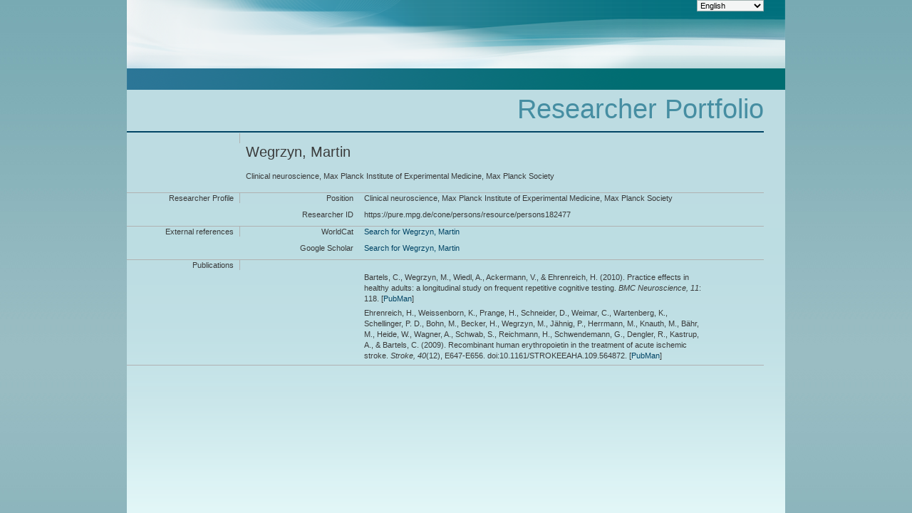

--- FILE ---
content_type: application/xml; charset=UTF-8
request_url: https://pure.mpg.de/rest/items/search?format=escidoc_snippet&citation=APA
body_size: 3306
content:
<?xml version="1.0" encoding="UTF-8"?>
<escidocItemList:item-list xmlns:escidocContext="http://www.escidoc.de/schemas/context/0.7"
                           xmlns:escidocContextList="http://www.escidoc.de/schemas/contextlist/0.7"
                           xmlns:escidocComponents="http://www.escidoc.de/schemas/components/0.9"
                           xmlns:escidocItem="http://www.escidoc.de/schemas/item/0.10"
                           xmlns:escidocItemList="http://www.escidoc.de/schemas/itemlist/0.10"
                           xmlns:escidocMetadataRecords="http://www.escidoc.de/schemas/metadatarecords/0.5"
                           xmlns:escidocRelations="http://www.escidoc.de/schemas/relations/0.3"
                           xmlns:escidocSearchResult="http://www.escidoc.de/schemas/searchresult/0.8"
                           xmlns:xlink="http://www.w3.org/1999/xlink"
                           xmlns:xsi="http://www.w3.org/2001/XMLSchema-instance"
                           xmlns:prop="http://escidoc.de/core/01/properties/"
                           xmlns:srel="http://escidoc.de/core/01/structural-relations/"
                           xmlns:version="http://escidoc.de/core/01/properties/version/"
                           xmlns:release="http://escidoc.de/core/01/properties/release/"
                           xmlns:member-list="http://www.escidoc.de/schemas/memberlist/0.10"
                           xmlns:container="http://www.escidoc.de/schemas/container/0.9"
                           xmlns:container-list="http://www.escidoc.de/schemas/containerlist/0.9"
                           xmlns:struct-map="http://www.escidoc.de/schemas/structmap/0.4"
                           xmlns:mods-md="http://www.loc.gov/mods/v3"
                           xmlns:file="http://purl.org/escidoc/metadata/profiles/0.1/file"
                           xmlns:publication="http://purl.org/escidoc/metadata/profiles/0.1/publication"
                           xmlns:face="http://purl.org/escidoc/metadata/profiles/0.1/face"
                           xmlns:jhove="http://hul.harvard.edu/ois/xml/ns/jhove"
                           number-of-records="2">
  <escidocItem:item xlink:href="item_2187420" objid="item_2187420"
                     last-modification-date="2016-04-15T12:15:42.885Z">
      <escidocItem:properties>
         <prop:creation-date>2015-09-07T14:03:32.365Z</prop:creation-date>
         <srel:created-by xlink:href="user_2169009" objid="user_2169009"/>
         <prop:public-status>released</prop:public-status>
         <srel:context xlink:href="ctx_2183586" objid="ctx_2183586"/>
         <srel:content-model xlink:href="" objid=""/>
         <prop:pid>hdl:11858/00-001M-0000-002A-3387-7</prop:pid>
         <prop:version xlink:href="item_2187420_2" objid="item_2187420_2">
            <version:number>2</version:number>
            <version:date>2016-04-15T12:15:42.885Z</version:date>
            <version:status>released</version:status>
            <srel:modified-by xlink:href="user_2169009" objid="user_2169009"/>
            <version:comment/>
            <version:pid>hdl:11858/00-001M-0000-002A-3388-5</version:pid>
         </prop:version>
         <prop:latest-version xlink:href="item_2187420_2" objid="item_2187420_2">
            <version:number>2</version:number>
            <version:date>2016-04-15T12:15:42.885Z</version:date>
         </prop:latest-version>
         <prop:latest-release xlink:href="item_2187420_2" objid="item_2187420_2">
            <release:number>2</release:number>
            <release:date>2016-04-15T12:15:42.885Z</release:date>
            <release:pid>hdl:11858/00-001M-0000-002A-3388-5</release:pid>
         </prop:latest-release>
         <prop:content-model-specific>
            <local-tags>
               <local-tag>multiple_import</local-tag>
               <local-tag>Gesamtimport_20150907 2015-09-07 10:12</local-tag>
            </local-tags>
            <dcterms:bibliographicCitation xmlns:dcterms="http://purl.org/dc/terms/"
                                           xmlns:fn="http://www.w3.org/2005/xpath-functions"
                                           xmlns:xs="http://www.w3.org/2001/XMLSchema"><![CDATA[Bartels, C., Wegrzyn, M., Wiedl, A., Ackermann, V., &amp; Ehrenreich, H. <span class="DisplayDateStatus">(2010).</span> Practice effects in healthy adults: a longitudinal study on frequent repetitive cognitive testing.<span class="Italic"> BMC Neuroscience,</span> <span class="Italic">11</span>: 118.]]></dcterms:bibliographicCitation>
         </prop:content-model-specific>
      </escidocItem:properties>
      <escidocMetadataRecords:md-records>
         <escidocMetadataRecords:md-record name="escidoc">
            <publication:publication xmlns:dc="http://purl.org/dc/elements/1.1/"
                                     xmlns:dcterms="http://purl.org/dc/terms/"
                                     xmlns:eterms="http://purl.org/escidoc/metadata/terms/0.1/"
                                     xmlns:person="http://purl.org/escidoc/metadata/profiles/0.1/person"
                                     xmlns:event="http://purl.org/escidoc/metadata/profiles/0.1/event"
                                     xmlns:source="http://purl.org/escidoc/metadata/profiles/0.1/source"
                                     xmlns:organization="http://purl.org/escidoc/metadata/profiles/0.1/organization"
                                     xmlns:project="http://purl.org/escidoc/metadata/profiles/0.1/project"
                                     xmlns:legalCase="http://purl.org/escidoc/metadata/profiles/0.1/legal-case"
                                     type="http://purl.org/escidoc/metadata/ves/publication-types/article">
               <eterms:creator role="http://www.loc.gov/loc.terms/relators/AUT">
                  <person:person>
                     <eterms:family-name>Bartels</eterms:family-name>
                     <eterms:given-name>Claudia</eterms:given-name>
                     <organization:organization>
                        <dc:title>Clinical neuroscience, Max Planck Institute of Experimental Medicine, Max Planck Society</dc:title>
                        <dc:identifier>ou_2173651</dc:identifier>
                     </organization:organization>
                     <dc:identifier xsi:type="eterms:CONE">/persons/resource/persons182082</dc:identifier>
                  </person:person>
               </eterms:creator>
               <eterms:creator role="http://www.loc.gov/loc.terms/relators/AUT">
                  <person:person>
                     <eterms:family-name>Wegrzyn</eterms:family-name>
                     <eterms:given-name>Martin</eterms:given-name>
                     <organization:organization>
                        <dc:title>Clinical neuroscience, Max Planck Institute of Experimental Medicine, Max Planck Society</dc:title>
                        <dc:identifier>ou_2173651</dc:identifier>
                     </organization:organization>
                     <dc:identifier xsi:type="eterms:CONE">/persons/resource/persons182477</dc:identifier>
                  </person:person>
               </eterms:creator>
               <eterms:creator role="http://www.loc.gov/loc.terms/relators/AUT">
                  <person:person>
                     <eterms:family-name>Wiedl</eterms:family-name>
                     <eterms:given-name>Anne</eterms:given-name>
                     <organization:organization>
                        <dc:title>Clinical neuroscience, Max Planck Institute of Experimental Medicine, Max Planck Society</dc:title>
                        <dc:identifier>ou_2173651</dc:identifier>
                     </organization:organization>
                     <dc:identifier xsi:type="eterms:CONE">/persons/resource/persons182484</dc:identifier>
                  </person:person>
               </eterms:creator>
               <eterms:creator role="http://www.loc.gov/loc.terms/relators/AUT">
                  <person:person>
                     <eterms:family-name>Ackermann</eterms:family-name>
                     <eterms:given-name>Verena</eterms:given-name>
                     <organization:organization>
                        <dc:title>Clinical neuroscience, Max Planck Institute of Experimental Medicine, Max Planck Society</dc:title>
                        <dc:identifier>ou_2173651</dc:identifier>
                     </organization:organization>
                     <dc:identifier xsi:type="eterms:CONE">/persons/resource/persons182058</dc:identifier>
                  </person:person>
               </eterms:creator>
               <eterms:creator role="http://www.loc.gov/loc.terms/relators/AUT">
                  <person:person>
                     <eterms:family-name>Ehrenreich</eterms:family-name>
                     <eterms:given-name>Hannelore</eterms:given-name>
                     <organization:organization>
                        <dc:title>Clinical neuroscience, Max Planck Institute of Experimental Medicine, Max Planck Society</dc:title>
                        <dc:identifier>ou_2173651</dc:identifier>
                     </organization:organization>
                     <dc:identifier xsi:type="eterms:CONE">/persons/resource/persons182138</dc:identifier>
                  </person:person>
               </eterms:creator>
               <dc:title>Practice effects in healthy adults: a longitudinal study on frequent repetitive cognitive testing</dc:title>
               <dc:language xsi:type="dcterms:ISO639-3">eng</dc:language>
               <dc:identifier xsi:type="eterms:EDOC">522479</dc:identifier>
               <dcterms:issued xsi:type="dcterms:W3CDTF">2010-09-16</dcterms:issued>
               <source:source type="http://purl.org/escidoc/metadata/ves/publication-types/journal">
                  <dc:title>BMC Neuroscience</dc:title>
                  <eterms:volume>11</eterms:volume>
                  <eterms:sequence-number>118</eterms:sequence-number>
               </source:source>
               <dc:subject xsi:type="eterms:DDC"/>
            </publication:publication>
         </escidocMetadataRecords:md-record>
      </escidocMetadataRecords:md-records>
      <escidocComponents:components>
         <escidocComponents:component xlink:href="file_2187419" objid="file_2187419">
            <escidocComponents:properties>
               <prop:creation-date>2015-09-07T14:03:32.216Z</prop:creation-date>
               <srel:created-by xlink:href="user_2169009" objid="user_2169009"/>
               <prop:valid-status>valid</prop:valid-status>
               <prop:visibility>public</prop:visibility>
               <prop:pid>hdl:11858/00-001M-0000-002A-3389-3</prop:pid>
               <prop:content-category>any-fulltext</prop:content-category>
               <prop:file-name>Bartels_10.pdf</prop:file-name>
               <prop:mime-type>application/pdf</prop:mime-type>
               <prop:checksum>f3c677ff314a16ffc0a8fa44c78aaa71</prop:checksum>
               <prop:checksum-algorithm>MD5</prop:checksum-algorithm>
            </escidocComponents:properties>
            <escidocComponents:content xlink:type="simple" xlink:title="Bartels_10.pdf"
                                       xlink:href="/rest/items/item_2187420_2/component/file_2187419/content"
                                       storage="internal-managed"/>
            <escidocMetadataRecords:md-records>
               <escidocMetadataRecords:md-record name="escidoc">
                  <file:file xmlns:dc="http://purl.org/dc/elements/1.1/"
                             xmlns:dcterms="http://purl.org/dc/terms/"
                             xmlns:eterms="http://purl.org/escidoc/metadata/terms/0.1/"
                             xmlns:person="http://purl.org/escidoc/metadata/profiles/0.1/person"
                             xmlns:event="http://purl.org/escidoc/metadata/profiles/0.1/event"
                             xmlns:source="http://purl.org/escidoc/metadata/profiles/0.1/source"
                             xmlns:organization="http://purl.org/escidoc/metadata/profiles/0.1/organization"
                             xmlns:project="http://purl.org/escidoc/metadata/profiles/0.1/project"
                             xmlns:legalCase="http://purl.org/escidoc/metadata/profiles/0.1/legal-case">
                     <dc:title>Bartels_10.pdf</dc:title>
                     <eterms:content-category>any-fulltext</eterms:content-category>
                     <dc:format xsi:type="dcterms:IMT">application/pdf</dc:format>
                     <dcterms:extent>409600</dcterms:extent>
                     <dc:rights>eDoc_access: PUBLIC</dc:rights>
                  </file:file>
               </escidocMetadataRecords:md-record>
            </escidocMetadataRecords:md-records>
         </escidocComponents:component>
      </escidocComponents:components>
  </escidocItem:item>
  <escidocItem:item xlink:href="item_2187581" objid="item_2187581"
                     last-modification-date="2016-04-12T11:51:44.851Z">
      <escidocItem:properties>
         <prop:creation-date>2015-09-07T14:06:40.761Z</prop:creation-date>
         <srel:created-by xlink:href="user_2169009" objid="user_2169009"/>
         <prop:public-status>released</prop:public-status>
         <srel:context xlink:href="ctx_2183586" objid="ctx_2183586"/>
         <srel:content-model xlink:href="" objid=""/>
         <prop:pid>hdl:11858/00-001M-0000-002A-2DAC-4</prop:pid>
         <prop:version xlink:href="item_2187581_1" objid="item_2187581_1">
            <version:number>1</version:number>
            <version:date>2016-04-12T11:51:44.851Z</version:date>
            <version:status>released</version:status>
            <srel:modified-by xlink:href="user_2169009" objid="user_2169009"/>
            <version:comment/>
            <version:pid>hdl:11858/00-001M-0000-002A-2DAD-2</version:pid>
         </prop:version>
         <prop:latest-version xlink:href="item_2187581_1" objid="item_2187581_1">
            <version:number>1</version:number>
            <version:date>2016-04-12T11:51:44.851Z</version:date>
         </prop:latest-version>
         <prop:latest-release xlink:href="item_2187581_1" objid="item_2187581_1">
            <release:number>1</release:number>
            <release:date>2016-04-12T11:51:44.851Z</release:date>
            <release:pid>hdl:11858/00-001M-0000-002A-2DAD-2</release:pid>
         </prop:latest-release>
         <prop:content-model-specific>
            <local-tags>
               <local-tag>Yearbook 2010</local-tag>
               <local-tag>multiple_import</local-tag>
               <local-tag>Gesamtimport_20150907 2015-09-07 10:12</local-tag>
            </local-tags>
            <dcterms:bibliographicCitation xmlns:dcterms="http://purl.org/dc/terms/"
                                           xmlns:fn="http://www.w3.org/2005/xpath-functions"
                                           xmlns:xs="http://www.w3.org/2001/XMLSchema"><![CDATA[Ehrenreich, H., Weissenborn, K., Prange, H., Schneider, D., Weimar, C., Wartenberg, K., Schellinger, P. D., Bohn, M., Becker, H., Wegrzyn, M., Jähnig, P., Herrmann, M., Knauth, M., Bähr, M., Heide, W., Wagner, A., Schwab, S., Reichmann, H., Schwendemann, G., Dengler, R., Kastrup, A., &amp; Bartels, C. <span class="DisplayDateStatus">(2009).</span> Recombinant human erythropoietin in the treatment of acute ischemic stroke.<span class="Italic"> Stroke,</span> <span class="Italic">40</span>(12), E647-E656. doi:10.1161/STROKEEAHA.109.564872.]]></dcterms:bibliographicCitation>
         </prop:content-model-specific>
      </escidocItem:properties>
      <escidocMetadataRecords:md-records>
         <escidocMetadataRecords:md-record name="escidoc">
            <publication:publication xmlns:dc="http://purl.org/dc/elements/1.1/"
                                     xmlns:dcterms="http://purl.org/dc/terms/"
                                     xmlns:eterms="http://purl.org/escidoc/metadata/terms/0.1/"
                                     xmlns:person="http://purl.org/escidoc/metadata/profiles/0.1/person"
                                     xmlns:event="http://purl.org/escidoc/metadata/profiles/0.1/event"
                                     xmlns:source="http://purl.org/escidoc/metadata/profiles/0.1/source"
                                     xmlns:organization="http://purl.org/escidoc/metadata/profiles/0.1/organization"
                                     xmlns:project="http://purl.org/escidoc/metadata/profiles/0.1/project"
                                     xmlns:legalCase="http://purl.org/escidoc/metadata/profiles/0.1/legal-case"
                                     type="http://purl.org/escidoc/metadata/ves/publication-types/article">
               <eterms:creator role="http://www.loc.gov/loc.terms/relators/AUT">
                  <person:person>
                     <eterms:family-name>Ehrenreich</eterms:family-name>
                     <eterms:given-name>Hannelore</eterms:given-name>
                     <organization:organization>
                        <dc:title>Clinical neuroscience, Max Planck Institute of Experimental Medicine, Max Planck Society</dc:title>
                        <dc:identifier>ou_2173651</dc:identifier>
                     </organization:organization>
                     <dc:identifier xsi:type="eterms:CONE">/persons/resource/persons182138</dc:identifier>
                  </person:person>
               </eterms:creator>
               <eterms:creator role="http://www.loc.gov/loc.terms/relators/AUT">
                  <person:person>
                     <eterms:family-name>Weissenborn</eterms:family-name>
                     <eterms:given-name>Karin</eterms:given-name>
                  </person:person>
               </eterms:creator>
               <eterms:creator role="http://www.loc.gov/loc.terms/relators/AUT">
                  <person:person>
                     <eterms:family-name>Prange</eterms:family-name>
                     <eterms:given-name>Hilmar</eterms:given-name>
                  </person:person>
               </eterms:creator>
               <eterms:creator role="http://www.loc.gov/loc.terms/relators/AUT">
                  <person:person>
                     <eterms:family-name>Schneider</eterms:family-name>
                     <eterms:given-name>Dietmar</eterms:given-name>
                  </person:person>
               </eterms:creator>
               <eterms:creator role="http://www.loc.gov/loc.terms/relators/AUT">
                  <person:person>
                     <eterms:family-name>Weimar</eterms:family-name>
                     <eterms:given-name>Christian</eterms:given-name>
                  </person:person>
               </eterms:creator>
               <eterms:creator role="http://www.loc.gov/loc.terms/relators/AUT">
                  <person:person>
                     <eterms:family-name>Wartenberg</eterms:family-name>
                     <eterms:given-name>Katja</eterms:given-name>
                  </person:person>
               </eterms:creator>
               <eterms:creator role="http://www.loc.gov/loc.terms/relators/AUT">
                  <person:person>
                     <eterms:family-name>Schellinger</eterms:family-name>
                     <eterms:given-name>Peter D.</eterms:given-name>
                  </person:person>
               </eterms:creator>
               <eterms:creator role="http://www.loc.gov/loc.terms/relators/AUT">
                  <person:person>
                     <eterms:family-name>Bohn</eterms:family-name>
                     <eterms:given-name>Matthias</eterms:given-name>
                  </person:person>
               </eterms:creator>
               <eterms:creator role="http://www.loc.gov/loc.terms/relators/AUT">
                  <person:person>
                     <eterms:family-name>Becker</eterms:family-name>
                     <eterms:given-name>Harald</eterms:given-name>
                  </person:person>
               </eterms:creator>
               <eterms:creator role="http://www.loc.gov/loc.terms/relators/AUT">
                  <person:person>
                     <eterms:family-name>Wegrzyn</eterms:family-name>
                     <eterms:given-name>Martin</eterms:given-name>
                     <organization:organization>
                        <dc:title>Clinical neuroscience, Max Planck Institute of Experimental Medicine, Max Planck Society</dc:title>
                        <dc:identifier>ou_2173651</dc:identifier>
                     </organization:organization>
                     <dc:identifier xsi:type="eterms:CONE">/persons/resource/persons182477</dc:identifier>
                  </person:person>
               </eterms:creator>
               <eterms:creator role="http://www.loc.gov/loc.terms/relators/AUT">
                  <person:person>
                     <eterms:family-name>Jähnig</eterms:family-name>
                     <eterms:given-name>Peter</eterms:given-name>
                  </person:person>
               </eterms:creator>
               <eterms:creator role="http://www.loc.gov/loc.terms/relators/AUT">
                  <person:person>
                     <eterms:family-name>Herrmann</eterms:family-name>
                     <eterms:given-name>Manfred</eterms:given-name>
                  </person:person>
               </eterms:creator>
               <eterms:creator role="http://www.loc.gov/loc.terms/relators/AUT">
                  <person:person>
                     <eterms:family-name>Knauth</eterms:family-name>
                     <eterms:given-name>Michael</eterms:given-name>
                  </person:person>
               </eterms:creator>
               <eterms:creator role="http://www.loc.gov/loc.terms/relators/AUT">
                  <person:person>
                     <eterms:family-name>Bähr</eterms:family-name>
                     <eterms:given-name>Mathias</eterms:given-name>
                  </person:person>
               </eterms:creator>
               <eterms:creator role="http://www.loc.gov/loc.terms/relators/AUT">
                  <person:person>
                     <eterms:family-name>Heide</eterms:family-name>
                     <eterms:given-name>Wolfgang</eterms:given-name>
                  </person:person>
               </eterms:creator>
               <eterms:creator role="http://www.loc.gov/loc.terms/relators/AUT">
                  <person:person>
                     <eterms:family-name>Wagner</eterms:family-name>
                     <eterms:given-name>Armin</eterms:given-name>
                  </person:person>
               </eterms:creator>
               <eterms:creator role="http://www.loc.gov/loc.terms/relators/AUT">
                  <person:person>
                     <eterms:family-name>Schwab</eterms:family-name>
                     <eterms:given-name>Stefan</eterms:given-name>
                  </person:person>
               </eterms:creator>
               <eterms:creator role="http://www.loc.gov/loc.terms/relators/AUT">
                  <person:person>
                     <eterms:family-name>Reichmann</eterms:family-name>
                     <eterms:given-name>Heinz</eterms:given-name>
                  </person:person>
               </eterms:creator>
               <eterms:creator role="http://www.loc.gov/loc.terms/relators/AUT">
                  <person:person>
                     <eterms:family-name>Schwendemann</eterms:family-name>
                     <eterms:given-name>Günther</eterms:given-name>
                  </person:person>
               </eterms:creator>
               <eterms:creator role="http://www.loc.gov/loc.terms/relators/AUT">
                  <person:person>
                     <eterms:family-name>Dengler</eterms:family-name>
                     <eterms:given-name>Reinhard</eterms:given-name>
                  </person:person>
               </eterms:creator>
               <eterms:creator role="http://www.loc.gov/loc.terms/relators/AUT">
                  <person:person>
                     <eterms:family-name>Kastrup</eterms:family-name>
                     <eterms:given-name>Andreas</eterms:given-name>
                  </person:person>
               </eterms:creator>
               <eterms:creator role="http://www.loc.gov/loc.terms/relators/AUT">
                  <person:person>
                     <eterms:family-name>Bartels</eterms:family-name>
                     <eterms:given-name>Claudia</eterms:given-name>
                     <organization:organization>
                        <dc:title>Clinical neuroscience, Max Planck Institute of Experimental Medicine, Max Planck Society</dc:title>
                        <dc:identifier>ou_2173651</dc:identifier>
                     </organization:organization>
                     <dc:identifier xsi:type="eterms:CONE">/persons/resource/persons182082</dc:identifier>
                  </person:person>
               </eterms:creator>
               <dc:title>Recombinant human erythropoietin in the treatment of acute ischemic stroke</dc:title>
               <dc:language xsi:type="dcterms:ISO639-3">eng</dc:language>
               <dc:identifier xsi:type="eterms:EDOC">437480</dc:identifier>
               <dc:identifier xsi:type="eterms:DOI">10.1161/STROKEEAHA.109.564872</dc:identifier>
               <dcterms:issued xsi:type="dcterms:W3CDTF">2009-12</dcterms:issued>
               <eterms:review-method>http://purl.org/eprint/status/PeerReviewed</eterms:review-method>
               <source:source type="http://purl.org/escidoc/metadata/ves/publication-types/journal">
                  <dc:title>Stroke</dc:title>
                  <eterms:volume>40</eterms:volume>
                  <eterms:issue>12</eterms:issue>
                  <eterms:start-page>E647</eterms:start-page>
                  <eterms:end-page>E656</eterms:end-page>
               </source:source>
               <dcterms:subject>Clinical trial; Hematopoietic growth factor; Neuroprotection; NIHSS; rtPA</dcterms:subject>
            </publication:publication>
         </escidocMetadataRecords:md-record>
      </escidocMetadataRecords:md-records>
      <escidocComponents:components>
         <escidocComponents:component xlink:href="file_2187580" objid="file_2187580">
            <escidocComponents:properties>
               <prop:creation-date>2015-09-07T14:06:40.597Z</prop:creation-date>
               <srel:created-by xlink:href="user_2169009" objid="user_2169009"/>
               <prop:valid-status>valid</prop:valid-status>
               <prop:visibility>audience</prop:visibility>
               <prop:pid>hdl:11858/00-001M-0000-002A-2DAE-F</prop:pid>
               <prop:content-category>any-fulltext</prop:content-category>
               <prop:file-name>Ehrenreich_09.pdf</prop:file-name>
               <prop:mime-type>application/pdf</prop:mime-type>
               <prop:checksum>a245631d93671328b6c688def4989356</prop:checksum>
               <prop:checksum-algorithm>MD5</prop:checksum-algorithm>
            </escidocComponents:properties>
            <escidocComponents:content xlink:type="simple" xlink:title="Ehrenreich_09.pdf"
                                       xlink:href="/rest/items/item_2187581_1/component/file_2187580/content"
                                       storage="internal-managed"/>
            <escidocMetadataRecords:md-records>
               <escidocMetadataRecords:md-record name="escidoc">
                  <file:file xmlns:dc="http://purl.org/dc/elements/1.1/"
                             xmlns:dcterms="http://purl.org/dc/terms/"
                             xmlns:eterms="http://purl.org/escidoc/metadata/terms/0.1/"
                             xmlns:person="http://purl.org/escidoc/metadata/profiles/0.1/person"
                             xmlns:event="http://purl.org/escidoc/metadata/profiles/0.1/event"
                             xmlns:source="http://purl.org/escidoc/metadata/profiles/0.1/source"
                             xmlns:organization="http://purl.org/escidoc/metadata/profiles/0.1/organization"
                             xmlns:project="http://purl.org/escidoc/metadata/profiles/0.1/project"
                             xmlns:legalCase="http://purl.org/escidoc/metadata/profiles/0.1/legal-case">
                     <dc:title>Ehrenreich_09.pdf</dc:title>
                     <eterms:content-category>any-fulltext</eterms:content-category>
                     <dc:format xsi:type="dcterms:IMT">application/pdf</dc:format>
                     <dcterms:extent>323584</dcterms:extent>
                     <dc:rights>eDoc_access: INSTITUT</dc:rights>
                  </file:file>
               </escidocMetadataRecords:md-record>
            </escidocMetadataRecords:md-records>
         </escidocComponents:component>
      </escidocComponents:components>
  </escidocItem:item>
</escidocItemList:item-list>